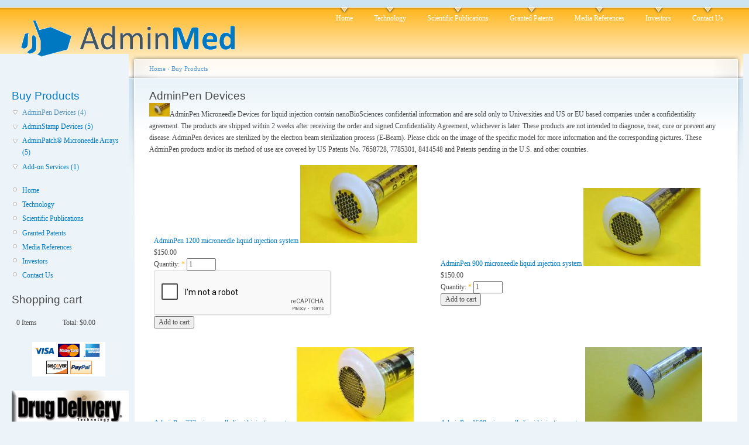

--- FILE ---
content_type: text/html; charset=utf-8
request_url: http://www.adminmed.com/adminpen
body_size: 4600
content:
<!DOCTYPE html PUBLIC "-//W3C//DTD XHTML 1.0 Strict//EN"
  "http://www.w3.org/TR/xhtml1/DTD/xhtml1-strict.dtd">
<html xmlns="http://www.w3.org/1999/xhtml" xml:lang="en" lang="en" dir="ltr">
  <head>
<meta http-equiv="Content-Type" content="text/html; charset=utf-8" />
    <meta http-equiv="Content-Type" content="text/html; charset=utf-8" />
<script type="text/javascript" src="https://www.google.com/recaptcha/api.js?hl=en" async="async" defer="defer"></script>
<link rel="shortcut icon" href="/files/garland_favicon.gif" type="image/x-icon" />
<style type='text/css'>#cart-block-contents { display: none; }</style>
    <title>AdminPen Devices | AdminMed</title>
    <link type="text/css" rel="stylesheet" media="all" href="/modules/cck/theme/content-module.css?H" />
<link type="text/css" rel="stylesheet" media="all" href="/modules/filefield/filefield.css?H" />
<link type="text/css" rel="stylesheet" media="all" href="/modules/node/node.css?H" />
<link type="text/css" rel="stylesheet" media="all" href="/modules/system/defaults.css?H" />
<link type="text/css" rel="stylesheet" media="all" href="/modules/system/system.css?H" />
<link type="text/css" rel="stylesheet" media="all" href="/modules/system/system-menus.css?H" />
<link type="text/css" rel="stylesheet" media="all" href="/modules/thickbox/thickbox.css?H" />
<link type="text/css" rel="stylesheet" media="all" href="/modules/thickbox/thickbox_ie.css?H" />
<link type="text/css" rel="stylesheet" media="all" href="/modules/ubercart/shipping/uc_quote/uc_quote.css?H" />
<link type="text/css" rel="stylesheet" media="all" href="/modules/ubercart/shipping/uc_ups/uc_ups.css?H" />
<link type="text/css" rel="stylesheet" media="all" href="/modules/ubercart/uc_file/uc_file.css?H" />
<link type="text/css" rel="stylesheet" media="all" href="/modules/ubercart/uc_order/uc_order.css?H" />
<link type="text/css" rel="stylesheet" media="all" href="/modules/ubercart/uc_product/uc_product.css?H" />
<link type="text/css" rel="stylesheet" media="all" href="/modules/ubercart/uc_store/uc_store.css?H" />
<link type="text/css" rel="stylesheet" media="all" href="/modules/user/user.css?H" />
<link type="text/css" rel="stylesheet" media="all" href="/modules/cck/modules/fieldgroup/fieldgroup.css?H" />
<link type="text/css" rel="stylesheet" media="all" href="/modules/ubercart/uc_catalog/uc_catalog.css?H" />
<link type="text/css" rel="stylesheet" media="all" href="/modules/ubercart/uc_cart/uc_cart_block.css?H" />
<link type="text/css" rel="stylesheet" media="all" href="/files/color/garland-7685afbb/style.css?H" />
<link type="text/css" rel="stylesheet" media="print" href="/themes/garland/print.css?H" />
    <script type="text/javascript" src="/modules/jquery_update/replace/jquery.min.js?H"></script>
<script type="text/javascript" src="/misc/drupal.js?H"></script>
<script type="text/javascript" src="/modules/poormanscron/poormanscron.js?H"></script>
<script type="text/javascript" src="/modules/thickbox/thickbox.js?H"></script>
<script type="text/javascript" src="/modules/ubercart/uc_file/uc_file.js?H"></script>
<script type="text/javascript" src="/modules/captcha/captcha.js?H"></script>
<script type="text/javascript" src="/modules/google_analytics/googleanalytics.js?H"></script>
<script type="text/javascript" src="/modules/ubercart/uc_cart/uc_cart_block.js?H"></script>
<script type="text/javascript">
<!--//--><![CDATA[//><!--
jQuery.extend(Drupal.settings, { "basePath": "/", "cron": { "basePath": "/poormanscron", "runNext": 1768853571 }, "thickbox": { "close": "Close", "next": "Next \x3e", "prev": "\x3c Prev", "esc_key": "or Esc Key", "next_close": "Next / Close on last", "image_count": "Image !current of !total" }, "googleanalytics": { "trackOutbound": 1, "trackMailto": 1, "trackDownload": 1, "trackDownloadExtensions": "7z|aac|arc|arj|asf|asx|avi|bin|csv|doc(x|m)?|dot(x|m)?|exe|flv|gif|gz|gzip|hqx|jar|jpe?g|js|mp(2|3|4|e?g)|mov(ie)?|msi|msp|pdf|phps|png|ppt(x|m)?|pot(x|m)?|pps(x|m)?|ppam|sld(x|m)?|thmx|qtm?|ra(m|r)?|sea|sit|tar|tgz|torrent|txt|wav|wma|wmv|wpd|xls(x|m|b)?|xlt(x|m)|xlam|xml|z|zip" }, "ucCollapsedBlock": 1 });
//--><!]]>
</script>
<script type="text/javascript">
<!--//--><![CDATA[//><!--
window.google_analytics_uacct = "UA-10385644-1";
//--><!]]>
</script>
<script type="text/javascript">
<!--//--><![CDATA[//><!--
(function(i,s,o,g,r,a,m){i["GoogleAnalyticsObject"]=r;i[r]=i[r]||function(){(i[r].q=i[r].q||[]).push(arguments)},i[r].l=1*new Date();a=s.createElement(o),m=s.getElementsByTagName(o)[0];a.async=1;a.src=g;m.parentNode.insertBefore(a,m)})(window,document,"script","//www.google-analytics.com/analytics.js","ga");ga("create", "UA-10385644-1", { "cookieDomain": "auto" });ga("send", "pageview");
//--><!]]>
</script>
    <!--[if lt IE 7]>
      <link type="text/css" rel="stylesheet" media="all" href="/themes/garland/fix-ie.css" />    <![endif]-->
  </head>
  <body class="sidebar-left">

<!-- Layout -->
  <div id="header-region" class="clear-block"></div>

    <div id="wrapper">
    <div id="container" class="clear-block">

      <div id="header">
        <div id="logo-floater">
        <h1><a href="/" title=""><img src="/files/garland_logo.gif" alt="" id="logo" /></a></h1>        </div>

                  <ul class="links primary-links"><li class="menu-125 first"><a href="https://www.adminmed.com/">Home</a></li>
<li class="menu-129"><a href="/technology">Technology</a></li>
<li class="menu-133"><a href="/publications">Scientific Publications</a></li>
<li class="menu-134"><a href="/patents">Granted Patents</a></li>
<li class="menu-128"><a href="/media">Media References</a></li>
<li class="menu-1536"><a href="http://adminmed.com/node/73" title="">Investors</a></li>
<li class="menu-126 last"><a href="https://www.adminmed.com/contact/">Contact Us</a></li>
</ul>                                  
      </div> <!-- /header -->

              <div id="sidebar-left" class="sidebar">
                    <div id="block-uc_catalog-0" class="clear-block block block-uc_catalog">

  <h2><a href="/catalog">Buy Products</a></h2>

  <div class="content"><ul class="catalog menu"><li class="expanded"><span class="trail"><a href="/adminpen" class="active">AdminPen Devices (4)</a></span>
</li><li class="expanded"><span class="trail"><a href="/adminstamp">AdminStamp Devices (5)</a></span>
</li><li class="expanded"><span class="trail"><a href="/microneedlearrays">AdminPatch® Microneedle Arrays (5)</a></span>
</li><li class="expanded"><span class="trail"><a href="/services">Add-on Services (1)</a></span>
</li></ul></div>
</div>
<div id="block-menu-primary-links" class="clear-block block block-menu">


  <div class="content"><ul class="menu"><li class="leaf first"><a href="https://www.adminmed.com/">Home</a></li>
<li class="leaf"><a href="/technology">Technology</a></li>
<li class="leaf"><a href="/publications">Scientific Publications</a></li>
<li class="leaf"><a href="/patents">Granted Patents</a></li>
<li class="leaf"><a href="/media">Media References</a></li>
<li class="leaf"><a href="http://adminmed.com/node/73" title="">Investors</a></li>
<li class="leaf last"><a href="https://www.adminmed.com/contact/">Contact Us</a></li>
</ul></div>
</div>
<div id="block-uc_cart-0" class="clear-block block block-uc_cart">

  <h2><a href="/cart"><span class="cart-block-icon-empty" title="View your shopping cart."></span></a><span class="cart-block-title-bar" title="Show/hide shopping cart contents.">Shopping cart<span class="cart-block-arrow"></span></span></h2>

  <div class="content"><div id="cart-block-contents"><p class="uc-cart-empty">There are no products in your shopping cart.</p></div><table class="cart-block-summary"><tbody><tr><td class="cart-block-summary-items"><span class="num-items">0</span> Items</td><td class="cart-block-summary-total"><label>Total:</label> <span class="uc-price">$0.00</span></td></tr></tbody></table></div>
</div>
<div id="block-block-1" class="clear-block block block-block">


  <div class="content"><p><center></center></p>
<script language="JavaScript" TYPE="text/javascript" src="https://smarticon.geotrust.com/si.js">check</script><p></p>
</div>
</div>
<div id="block-block-2" class="clear-block block block-block">


  <div class="content"><p><center><img border="0" src="/files/web/payments-small.png" /></center></p>
</div>
</div>
<div id="block-block-5" class="clear-block block block-block">


  <div class="content"><p><center><a href="/files/web/publications/2010-DDT-AdminPen-Yuzhakov.pdf"><img border="0" src="/files/web/DDTMay202010.jpg" /></a></center></p>
</div>
</div>
        </div>
      
      <div id="center"><div id="squeeze"><div class="right-corner"><div class="left-corner">
          <div class="breadcrumb"><a href="/">Home</a> › <a href="/catalog">Buy Products</a></div>                              <h2>AdminPen Devices</h2>                                                  <div class="clear-block">
            <img src="http://www.adminmed.com/files/imagecache/uc_thumbnail/AdminPen-0600-7_0.jpg" alt="AdminPen Devices" title="AdminPen Devices" width="35" height="23" class="category"/>AdminPen Microneedle Devices for liquid injection contain nanoBioSciences confidential information and are sold only to Universities and US or EU based companies under a confidentiality agreement. 

The products are shipped within 2 weeks after receiving the order and signed Confidentiality Agreement, whichever is later.

These products are not intended to diagnose, treat, cure or prevent any disease.  AdminPen devices are sterilized by the electron beam sterilization process (E-Beam).

Please click on the image of the specific model for more information and the corresponding pictures.

These AdminPen products and/or its method of use are covered by US Patents No. 7658728, 7785301, 8414548 and Patents pending in the U.S. and other countries.<div class="category-grid-products"><table><tr><td><span class="catalog-grid-title"><a href="/adminpen1200">AdminPen 1200 microneedle liquid injection system </a></span><span class="catalog-grid-image"><a href="/adminpen1200"><img src="http://www.adminmed.com/files/imagecache/product_list/AdminPen1200-01.JPG" alt="AdminPen 1200 microneedle liquid injection system " title="AdminPen 1200 microneedle liquid injection system " width="200" height="133" class="imagecache imagecache-product_list"/></a></span><span class="catalog-grid-sell-price"><span class="uc-price">$150.00</span></span><div class="add-to-cart"><form action="/adminpen"  accept-charset="UTF-8" method="post" id="uc-product-add-to-cart-form-46">
<div><div class="form-item" id="edit-qty-wrapper">
 <label for="edit-qty">Quantity: <span class="form-required" title="This field is required.">*</span></label>
 <input type="text" maxlength="6" name="qty" id="edit-qty" size="5" value="1" class="form-text required" />
</div>
<div class="captcha"><input type="hidden" name="captcha_sid" id="edit-captcha-sid" value="315885"  />
<input type="hidden" name="captcha_token" id="edit-captcha-token" value="4aca392e3d2825da70ba1406844b6ed0"  />
<input type="hidden" name="captcha_response" id="edit-captcha-response" value="Google no captcha"  />
<div class="form-item">
 <div class="g-recaptcha" data-sitekey="6Lc8O_sSAAAAAE6kCgJrxbBTSEhT2dAPRYLFSHZW" data-theme="light" data-type="image"></div>
</div>
</div><input type="submit" name="op" id="edit-submit-46" value="Add to cart"  class="form-submit node-add-to-cart" />
<input type="hidden" name="form_build_id" id="form-_KCY3huuGnVtn8rfuaXeurC3JKOZO2vkW3zTX1BwgMc" value="form-_KCY3huuGnVtn8rfuaXeurC3JKOZO2vkW3zTX1BwgMc"  />
<input type="hidden" name="form_id" id="edit-uc-product-add-to-cart-form-46" value="uc_product_add_to_cart_form_46"  />

</div></form>
</div></td><td><span class="catalog-grid-title"><a href="/adminpen900">AdminPen 900 microneedle liquid injection system </a></span><span class="catalog-grid-image"><a href="/adminpen900"><img src="http://www.adminmed.com/files/imagecache/product_list/AdminPen0600-01.JPG" alt="AdminPen 900 microneedle liquid injection system " title="AdminPen 900 microneedle liquid injection system " width="200" height="133" class="imagecache imagecache-product_list"/></a></span><span class="catalog-grid-sell-price"><span class="uc-price">$150.00</span></span><div class="add-to-cart"><form action="/adminpen"  accept-charset="UTF-8" method="post" id="uc-product-add-to-cart-form-29">
<div><div class="form-item" id="edit-qty-1-wrapper">
 <label for="edit-qty-1">Quantity: <span class="form-required" title="This field is required.">*</span></label>
 <input type="text" maxlength="6" name="qty" id="edit-qty-1" size="5" value="1" class="form-text required" />
</div>
<input type="submit" name="op" id="edit-submit-29" value="Add to cart"  class="form-submit node-add-to-cart" />
<input type="hidden" name="form_build_id" id="form--wQywQ5BmRzhV7y2CGm9KR8x3miM4NxrD040NYkkskM" value="form--wQywQ5BmRzhV7y2CGm9KR8x3miM4NxrD040NYkkskM"  />
<input type="hidden" name="form_id" id="edit-uc-product-add-to-cart-form-29" value="uc_product_add_to_cart_form_29"  />

</div></form>
</div></td></tr><tr><td><span class="catalog-grid-title"><a href="/adminpen777">AdminPen 777 microneedle liquid injection system </a></span><span class="catalog-grid-image"><a href="/adminpen777"><img src="http://www.adminmed.com/files/imagecache/product_list/AdminPen777-01.jpg" alt="AdminPen 777 microneedle liquid injection system " title="AdminPen 777 microneedle liquid injection system " width="200" height="133" class="imagecache imagecache-product_list"/></a></span><span class="catalog-grid-sell-price"><span class="uc-price">$150.00</span></span><div class="add-to-cart"><form action="/adminpen"  accept-charset="UTF-8" method="post" id="uc-product-add-to-cart-form-76">
<div><div class="form-item" id="edit-qty-2-wrapper">
 <label for="edit-qty-2">Quantity: <span class="form-required" title="This field is required.">*</span></label>
 <input type="text" maxlength="6" name="qty" id="edit-qty-2" size="5" value="1" class="form-text required" />
</div>
<input type="submit" name="op" id="edit-submit-76" value="Add to cart"  class="form-submit node-add-to-cart" />
<input type="hidden" name="form_build_id" id="form-QZL8aNa0wMBz0EA5xipduAy7m7U_CS1wKEzRgRBltwU" value="form-QZL8aNa0wMBz0EA5xipduAy7m7U_CS1wKEzRgRBltwU"  />
<input type="hidden" name="form_id" id="edit-uc-product-add-to-cart-form-76" value="uc_product_add_to_cart_form_76"  />

</div></form>
</div></td><td><span class="catalog-grid-title"><a href="/adminpen1500">AdminPen 1500 microneedle liquid injection system</a></span><span class="catalog-grid-image"><a href="/adminpen1500"><img src="http://www.adminmed.com/files/imagecache/product_list/AdminPen1500-01.jpg" alt="AdminPen 1500 microneedle liquid injection system" title="AdminPen 1500 microneedle liquid injection system" width="200" height="133" class="imagecache imagecache-product_list"/></a></span><span class="catalog-grid-sell-price"><span class="uc-price">$150.00</span></span><div class="add-to-cart"><form action="/adminpen"  accept-charset="UTF-8" method="post" id="uc-product-add-to-cart-form-45">
<div><div class="form-item" id="edit-qty-3-wrapper">
 <label for="edit-qty-3">Quantity: <span class="form-required" title="This field is required.">*</span></label>
 <input type="text" maxlength="6" name="qty" id="edit-qty-3" size="5" value="1" class="form-text required" />
</div>
<input type="submit" name="op" id="edit-submit-45" value="Add to cart"  class="form-submit node-add-to-cart" />
<input type="hidden" name="form_build_id" id="form-f1AnM2D6dnAwn6v-ERD4zHugnfA87_jmHtJqDu0eViI" value="form-f1AnM2D6dnAwn6v-ERD4zHugnfA87_jmHtJqDu0eViI"  />
<input type="hidden" name="form_id" id="edit-uc-product-add-to-cart-form-45" value="uc_product_add_to_cart_form_45"  />

</div></form>
</div></td></tr></table></div>          </div>
                    <div id="footer"><div class="">

<a href="/">Home</a>
|
<a href="/about/">About Us</a>
|
<a href="/privacy/">Privacy Policy</a>
|
<a href="/terms_use/">Terms of Use</a>
|
<a href="/contact/">Contact</a>
|
<a href="/user/login">Login</a>
<br>
<a href="http://www.adminmed.com/">©2026 AdminMed nanoBioSciences LLC</a>

</div></div>
      </div></div></div></div> <!-- /.left-corner, /.right-corner, /#squeeze, /#center -->

      
    </div> <!-- /container -->
  </div>
<!-- /layout -->

    </body>
</html>


--- FILE ---
content_type: text/html; charset=utf-8
request_url: https://www.google.com/recaptcha/api2/anchor?ar=1&k=6Lc8O_sSAAAAAE6kCgJrxbBTSEhT2dAPRYLFSHZW&co=aHR0cDovL3d3dy5hZG1pbm1lZC5jb206ODA.&hl=en&type=image&v=PoyoqOPhxBO7pBk68S4YbpHZ&theme=light&size=normal&anchor-ms=20000&execute-ms=30000&cb=fp11doz4zcqw
body_size: 49477
content:
<!DOCTYPE HTML><html dir="ltr" lang="en"><head><meta http-equiv="Content-Type" content="text/html; charset=UTF-8">
<meta http-equiv="X-UA-Compatible" content="IE=edge">
<title>reCAPTCHA</title>
<style type="text/css">
/* cyrillic-ext */
@font-face {
  font-family: 'Roboto';
  font-style: normal;
  font-weight: 400;
  font-stretch: 100%;
  src: url(//fonts.gstatic.com/s/roboto/v48/KFO7CnqEu92Fr1ME7kSn66aGLdTylUAMa3GUBHMdazTgWw.woff2) format('woff2');
  unicode-range: U+0460-052F, U+1C80-1C8A, U+20B4, U+2DE0-2DFF, U+A640-A69F, U+FE2E-FE2F;
}
/* cyrillic */
@font-face {
  font-family: 'Roboto';
  font-style: normal;
  font-weight: 400;
  font-stretch: 100%;
  src: url(//fonts.gstatic.com/s/roboto/v48/KFO7CnqEu92Fr1ME7kSn66aGLdTylUAMa3iUBHMdazTgWw.woff2) format('woff2');
  unicode-range: U+0301, U+0400-045F, U+0490-0491, U+04B0-04B1, U+2116;
}
/* greek-ext */
@font-face {
  font-family: 'Roboto';
  font-style: normal;
  font-weight: 400;
  font-stretch: 100%;
  src: url(//fonts.gstatic.com/s/roboto/v48/KFO7CnqEu92Fr1ME7kSn66aGLdTylUAMa3CUBHMdazTgWw.woff2) format('woff2');
  unicode-range: U+1F00-1FFF;
}
/* greek */
@font-face {
  font-family: 'Roboto';
  font-style: normal;
  font-weight: 400;
  font-stretch: 100%;
  src: url(//fonts.gstatic.com/s/roboto/v48/KFO7CnqEu92Fr1ME7kSn66aGLdTylUAMa3-UBHMdazTgWw.woff2) format('woff2');
  unicode-range: U+0370-0377, U+037A-037F, U+0384-038A, U+038C, U+038E-03A1, U+03A3-03FF;
}
/* math */
@font-face {
  font-family: 'Roboto';
  font-style: normal;
  font-weight: 400;
  font-stretch: 100%;
  src: url(//fonts.gstatic.com/s/roboto/v48/KFO7CnqEu92Fr1ME7kSn66aGLdTylUAMawCUBHMdazTgWw.woff2) format('woff2');
  unicode-range: U+0302-0303, U+0305, U+0307-0308, U+0310, U+0312, U+0315, U+031A, U+0326-0327, U+032C, U+032F-0330, U+0332-0333, U+0338, U+033A, U+0346, U+034D, U+0391-03A1, U+03A3-03A9, U+03B1-03C9, U+03D1, U+03D5-03D6, U+03F0-03F1, U+03F4-03F5, U+2016-2017, U+2034-2038, U+203C, U+2040, U+2043, U+2047, U+2050, U+2057, U+205F, U+2070-2071, U+2074-208E, U+2090-209C, U+20D0-20DC, U+20E1, U+20E5-20EF, U+2100-2112, U+2114-2115, U+2117-2121, U+2123-214F, U+2190, U+2192, U+2194-21AE, U+21B0-21E5, U+21F1-21F2, U+21F4-2211, U+2213-2214, U+2216-22FF, U+2308-230B, U+2310, U+2319, U+231C-2321, U+2336-237A, U+237C, U+2395, U+239B-23B7, U+23D0, U+23DC-23E1, U+2474-2475, U+25AF, U+25B3, U+25B7, U+25BD, U+25C1, U+25CA, U+25CC, U+25FB, U+266D-266F, U+27C0-27FF, U+2900-2AFF, U+2B0E-2B11, U+2B30-2B4C, U+2BFE, U+3030, U+FF5B, U+FF5D, U+1D400-1D7FF, U+1EE00-1EEFF;
}
/* symbols */
@font-face {
  font-family: 'Roboto';
  font-style: normal;
  font-weight: 400;
  font-stretch: 100%;
  src: url(//fonts.gstatic.com/s/roboto/v48/KFO7CnqEu92Fr1ME7kSn66aGLdTylUAMaxKUBHMdazTgWw.woff2) format('woff2');
  unicode-range: U+0001-000C, U+000E-001F, U+007F-009F, U+20DD-20E0, U+20E2-20E4, U+2150-218F, U+2190, U+2192, U+2194-2199, U+21AF, U+21E6-21F0, U+21F3, U+2218-2219, U+2299, U+22C4-22C6, U+2300-243F, U+2440-244A, U+2460-24FF, U+25A0-27BF, U+2800-28FF, U+2921-2922, U+2981, U+29BF, U+29EB, U+2B00-2BFF, U+4DC0-4DFF, U+FFF9-FFFB, U+10140-1018E, U+10190-1019C, U+101A0, U+101D0-101FD, U+102E0-102FB, U+10E60-10E7E, U+1D2C0-1D2D3, U+1D2E0-1D37F, U+1F000-1F0FF, U+1F100-1F1AD, U+1F1E6-1F1FF, U+1F30D-1F30F, U+1F315, U+1F31C, U+1F31E, U+1F320-1F32C, U+1F336, U+1F378, U+1F37D, U+1F382, U+1F393-1F39F, U+1F3A7-1F3A8, U+1F3AC-1F3AF, U+1F3C2, U+1F3C4-1F3C6, U+1F3CA-1F3CE, U+1F3D4-1F3E0, U+1F3ED, U+1F3F1-1F3F3, U+1F3F5-1F3F7, U+1F408, U+1F415, U+1F41F, U+1F426, U+1F43F, U+1F441-1F442, U+1F444, U+1F446-1F449, U+1F44C-1F44E, U+1F453, U+1F46A, U+1F47D, U+1F4A3, U+1F4B0, U+1F4B3, U+1F4B9, U+1F4BB, U+1F4BF, U+1F4C8-1F4CB, U+1F4D6, U+1F4DA, U+1F4DF, U+1F4E3-1F4E6, U+1F4EA-1F4ED, U+1F4F7, U+1F4F9-1F4FB, U+1F4FD-1F4FE, U+1F503, U+1F507-1F50B, U+1F50D, U+1F512-1F513, U+1F53E-1F54A, U+1F54F-1F5FA, U+1F610, U+1F650-1F67F, U+1F687, U+1F68D, U+1F691, U+1F694, U+1F698, U+1F6AD, U+1F6B2, U+1F6B9-1F6BA, U+1F6BC, U+1F6C6-1F6CF, U+1F6D3-1F6D7, U+1F6E0-1F6EA, U+1F6F0-1F6F3, U+1F6F7-1F6FC, U+1F700-1F7FF, U+1F800-1F80B, U+1F810-1F847, U+1F850-1F859, U+1F860-1F887, U+1F890-1F8AD, U+1F8B0-1F8BB, U+1F8C0-1F8C1, U+1F900-1F90B, U+1F93B, U+1F946, U+1F984, U+1F996, U+1F9E9, U+1FA00-1FA6F, U+1FA70-1FA7C, U+1FA80-1FA89, U+1FA8F-1FAC6, U+1FACE-1FADC, U+1FADF-1FAE9, U+1FAF0-1FAF8, U+1FB00-1FBFF;
}
/* vietnamese */
@font-face {
  font-family: 'Roboto';
  font-style: normal;
  font-weight: 400;
  font-stretch: 100%;
  src: url(//fonts.gstatic.com/s/roboto/v48/KFO7CnqEu92Fr1ME7kSn66aGLdTylUAMa3OUBHMdazTgWw.woff2) format('woff2');
  unicode-range: U+0102-0103, U+0110-0111, U+0128-0129, U+0168-0169, U+01A0-01A1, U+01AF-01B0, U+0300-0301, U+0303-0304, U+0308-0309, U+0323, U+0329, U+1EA0-1EF9, U+20AB;
}
/* latin-ext */
@font-face {
  font-family: 'Roboto';
  font-style: normal;
  font-weight: 400;
  font-stretch: 100%;
  src: url(//fonts.gstatic.com/s/roboto/v48/KFO7CnqEu92Fr1ME7kSn66aGLdTylUAMa3KUBHMdazTgWw.woff2) format('woff2');
  unicode-range: U+0100-02BA, U+02BD-02C5, U+02C7-02CC, U+02CE-02D7, U+02DD-02FF, U+0304, U+0308, U+0329, U+1D00-1DBF, U+1E00-1E9F, U+1EF2-1EFF, U+2020, U+20A0-20AB, U+20AD-20C0, U+2113, U+2C60-2C7F, U+A720-A7FF;
}
/* latin */
@font-face {
  font-family: 'Roboto';
  font-style: normal;
  font-weight: 400;
  font-stretch: 100%;
  src: url(//fonts.gstatic.com/s/roboto/v48/KFO7CnqEu92Fr1ME7kSn66aGLdTylUAMa3yUBHMdazQ.woff2) format('woff2');
  unicode-range: U+0000-00FF, U+0131, U+0152-0153, U+02BB-02BC, U+02C6, U+02DA, U+02DC, U+0304, U+0308, U+0329, U+2000-206F, U+20AC, U+2122, U+2191, U+2193, U+2212, U+2215, U+FEFF, U+FFFD;
}
/* cyrillic-ext */
@font-face {
  font-family: 'Roboto';
  font-style: normal;
  font-weight: 500;
  font-stretch: 100%;
  src: url(//fonts.gstatic.com/s/roboto/v48/KFO7CnqEu92Fr1ME7kSn66aGLdTylUAMa3GUBHMdazTgWw.woff2) format('woff2');
  unicode-range: U+0460-052F, U+1C80-1C8A, U+20B4, U+2DE0-2DFF, U+A640-A69F, U+FE2E-FE2F;
}
/* cyrillic */
@font-face {
  font-family: 'Roboto';
  font-style: normal;
  font-weight: 500;
  font-stretch: 100%;
  src: url(//fonts.gstatic.com/s/roboto/v48/KFO7CnqEu92Fr1ME7kSn66aGLdTylUAMa3iUBHMdazTgWw.woff2) format('woff2');
  unicode-range: U+0301, U+0400-045F, U+0490-0491, U+04B0-04B1, U+2116;
}
/* greek-ext */
@font-face {
  font-family: 'Roboto';
  font-style: normal;
  font-weight: 500;
  font-stretch: 100%;
  src: url(//fonts.gstatic.com/s/roboto/v48/KFO7CnqEu92Fr1ME7kSn66aGLdTylUAMa3CUBHMdazTgWw.woff2) format('woff2');
  unicode-range: U+1F00-1FFF;
}
/* greek */
@font-face {
  font-family: 'Roboto';
  font-style: normal;
  font-weight: 500;
  font-stretch: 100%;
  src: url(//fonts.gstatic.com/s/roboto/v48/KFO7CnqEu92Fr1ME7kSn66aGLdTylUAMa3-UBHMdazTgWw.woff2) format('woff2');
  unicode-range: U+0370-0377, U+037A-037F, U+0384-038A, U+038C, U+038E-03A1, U+03A3-03FF;
}
/* math */
@font-face {
  font-family: 'Roboto';
  font-style: normal;
  font-weight: 500;
  font-stretch: 100%;
  src: url(//fonts.gstatic.com/s/roboto/v48/KFO7CnqEu92Fr1ME7kSn66aGLdTylUAMawCUBHMdazTgWw.woff2) format('woff2');
  unicode-range: U+0302-0303, U+0305, U+0307-0308, U+0310, U+0312, U+0315, U+031A, U+0326-0327, U+032C, U+032F-0330, U+0332-0333, U+0338, U+033A, U+0346, U+034D, U+0391-03A1, U+03A3-03A9, U+03B1-03C9, U+03D1, U+03D5-03D6, U+03F0-03F1, U+03F4-03F5, U+2016-2017, U+2034-2038, U+203C, U+2040, U+2043, U+2047, U+2050, U+2057, U+205F, U+2070-2071, U+2074-208E, U+2090-209C, U+20D0-20DC, U+20E1, U+20E5-20EF, U+2100-2112, U+2114-2115, U+2117-2121, U+2123-214F, U+2190, U+2192, U+2194-21AE, U+21B0-21E5, U+21F1-21F2, U+21F4-2211, U+2213-2214, U+2216-22FF, U+2308-230B, U+2310, U+2319, U+231C-2321, U+2336-237A, U+237C, U+2395, U+239B-23B7, U+23D0, U+23DC-23E1, U+2474-2475, U+25AF, U+25B3, U+25B7, U+25BD, U+25C1, U+25CA, U+25CC, U+25FB, U+266D-266F, U+27C0-27FF, U+2900-2AFF, U+2B0E-2B11, U+2B30-2B4C, U+2BFE, U+3030, U+FF5B, U+FF5D, U+1D400-1D7FF, U+1EE00-1EEFF;
}
/* symbols */
@font-face {
  font-family: 'Roboto';
  font-style: normal;
  font-weight: 500;
  font-stretch: 100%;
  src: url(//fonts.gstatic.com/s/roboto/v48/KFO7CnqEu92Fr1ME7kSn66aGLdTylUAMaxKUBHMdazTgWw.woff2) format('woff2');
  unicode-range: U+0001-000C, U+000E-001F, U+007F-009F, U+20DD-20E0, U+20E2-20E4, U+2150-218F, U+2190, U+2192, U+2194-2199, U+21AF, U+21E6-21F0, U+21F3, U+2218-2219, U+2299, U+22C4-22C6, U+2300-243F, U+2440-244A, U+2460-24FF, U+25A0-27BF, U+2800-28FF, U+2921-2922, U+2981, U+29BF, U+29EB, U+2B00-2BFF, U+4DC0-4DFF, U+FFF9-FFFB, U+10140-1018E, U+10190-1019C, U+101A0, U+101D0-101FD, U+102E0-102FB, U+10E60-10E7E, U+1D2C0-1D2D3, U+1D2E0-1D37F, U+1F000-1F0FF, U+1F100-1F1AD, U+1F1E6-1F1FF, U+1F30D-1F30F, U+1F315, U+1F31C, U+1F31E, U+1F320-1F32C, U+1F336, U+1F378, U+1F37D, U+1F382, U+1F393-1F39F, U+1F3A7-1F3A8, U+1F3AC-1F3AF, U+1F3C2, U+1F3C4-1F3C6, U+1F3CA-1F3CE, U+1F3D4-1F3E0, U+1F3ED, U+1F3F1-1F3F3, U+1F3F5-1F3F7, U+1F408, U+1F415, U+1F41F, U+1F426, U+1F43F, U+1F441-1F442, U+1F444, U+1F446-1F449, U+1F44C-1F44E, U+1F453, U+1F46A, U+1F47D, U+1F4A3, U+1F4B0, U+1F4B3, U+1F4B9, U+1F4BB, U+1F4BF, U+1F4C8-1F4CB, U+1F4D6, U+1F4DA, U+1F4DF, U+1F4E3-1F4E6, U+1F4EA-1F4ED, U+1F4F7, U+1F4F9-1F4FB, U+1F4FD-1F4FE, U+1F503, U+1F507-1F50B, U+1F50D, U+1F512-1F513, U+1F53E-1F54A, U+1F54F-1F5FA, U+1F610, U+1F650-1F67F, U+1F687, U+1F68D, U+1F691, U+1F694, U+1F698, U+1F6AD, U+1F6B2, U+1F6B9-1F6BA, U+1F6BC, U+1F6C6-1F6CF, U+1F6D3-1F6D7, U+1F6E0-1F6EA, U+1F6F0-1F6F3, U+1F6F7-1F6FC, U+1F700-1F7FF, U+1F800-1F80B, U+1F810-1F847, U+1F850-1F859, U+1F860-1F887, U+1F890-1F8AD, U+1F8B0-1F8BB, U+1F8C0-1F8C1, U+1F900-1F90B, U+1F93B, U+1F946, U+1F984, U+1F996, U+1F9E9, U+1FA00-1FA6F, U+1FA70-1FA7C, U+1FA80-1FA89, U+1FA8F-1FAC6, U+1FACE-1FADC, U+1FADF-1FAE9, U+1FAF0-1FAF8, U+1FB00-1FBFF;
}
/* vietnamese */
@font-face {
  font-family: 'Roboto';
  font-style: normal;
  font-weight: 500;
  font-stretch: 100%;
  src: url(//fonts.gstatic.com/s/roboto/v48/KFO7CnqEu92Fr1ME7kSn66aGLdTylUAMa3OUBHMdazTgWw.woff2) format('woff2');
  unicode-range: U+0102-0103, U+0110-0111, U+0128-0129, U+0168-0169, U+01A0-01A1, U+01AF-01B0, U+0300-0301, U+0303-0304, U+0308-0309, U+0323, U+0329, U+1EA0-1EF9, U+20AB;
}
/* latin-ext */
@font-face {
  font-family: 'Roboto';
  font-style: normal;
  font-weight: 500;
  font-stretch: 100%;
  src: url(//fonts.gstatic.com/s/roboto/v48/KFO7CnqEu92Fr1ME7kSn66aGLdTylUAMa3KUBHMdazTgWw.woff2) format('woff2');
  unicode-range: U+0100-02BA, U+02BD-02C5, U+02C7-02CC, U+02CE-02D7, U+02DD-02FF, U+0304, U+0308, U+0329, U+1D00-1DBF, U+1E00-1E9F, U+1EF2-1EFF, U+2020, U+20A0-20AB, U+20AD-20C0, U+2113, U+2C60-2C7F, U+A720-A7FF;
}
/* latin */
@font-face {
  font-family: 'Roboto';
  font-style: normal;
  font-weight: 500;
  font-stretch: 100%;
  src: url(//fonts.gstatic.com/s/roboto/v48/KFO7CnqEu92Fr1ME7kSn66aGLdTylUAMa3yUBHMdazQ.woff2) format('woff2');
  unicode-range: U+0000-00FF, U+0131, U+0152-0153, U+02BB-02BC, U+02C6, U+02DA, U+02DC, U+0304, U+0308, U+0329, U+2000-206F, U+20AC, U+2122, U+2191, U+2193, U+2212, U+2215, U+FEFF, U+FFFD;
}
/* cyrillic-ext */
@font-face {
  font-family: 'Roboto';
  font-style: normal;
  font-weight: 900;
  font-stretch: 100%;
  src: url(//fonts.gstatic.com/s/roboto/v48/KFO7CnqEu92Fr1ME7kSn66aGLdTylUAMa3GUBHMdazTgWw.woff2) format('woff2');
  unicode-range: U+0460-052F, U+1C80-1C8A, U+20B4, U+2DE0-2DFF, U+A640-A69F, U+FE2E-FE2F;
}
/* cyrillic */
@font-face {
  font-family: 'Roboto';
  font-style: normal;
  font-weight: 900;
  font-stretch: 100%;
  src: url(//fonts.gstatic.com/s/roboto/v48/KFO7CnqEu92Fr1ME7kSn66aGLdTylUAMa3iUBHMdazTgWw.woff2) format('woff2');
  unicode-range: U+0301, U+0400-045F, U+0490-0491, U+04B0-04B1, U+2116;
}
/* greek-ext */
@font-face {
  font-family: 'Roboto';
  font-style: normal;
  font-weight: 900;
  font-stretch: 100%;
  src: url(//fonts.gstatic.com/s/roboto/v48/KFO7CnqEu92Fr1ME7kSn66aGLdTylUAMa3CUBHMdazTgWw.woff2) format('woff2');
  unicode-range: U+1F00-1FFF;
}
/* greek */
@font-face {
  font-family: 'Roboto';
  font-style: normal;
  font-weight: 900;
  font-stretch: 100%;
  src: url(//fonts.gstatic.com/s/roboto/v48/KFO7CnqEu92Fr1ME7kSn66aGLdTylUAMa3-UBHMdazTgWw.woff2) format('woff2');
  unicode-range: U+0370-0377, U+037A-037F, U+0384-038A, U+038C, U+038E-03A1, U+03A3-03FF;
}
/* math */
@font-face {
  font-family: 'Roboto';
  font-style: normal;
  font-weight: 900;
  font-stretch: 100%;
  src: url(//fonts.gstatic.com/s/roboto/v48/KFO7CnqEu92Fr1ME7kSn66aGLdTylUAMawCUBHMdazTgWw.woff2) format('woff2');
  unicode-range: U+0302-0303, U+0305, U+0307-0308, U+0310, U+0312, U+0315, U+031A, U+0326-0327, U+032C, U+032F-0330, U+0332-0333, U+0338, U+033A, U+0346, U+034D, U+0391-03A1, U+03A3-03A9, U+03B1-03C9, U+03D1, U+03D5-03D6, U+03F0-03F1, U+03F4-03F5, U+2016-2017, U+2034-2038, U+203C, U+2040, U+2043, U+2047, U+2050, U+2057, U+205F, U+2070-2071, U+2074-208E, U+2090-209C, U+20D0-20DC, U+20E1, U+20E5-20EF, U+2100-2112, U+2114-2115, U+2117-2121, U+2123-214F, U+2190, U+2192, U+2194-21AE, U+21B0-21E5, U+21F1-21F2, U+21F4-2211, U+2213-2214, U+2216-22FF, U+2308-230B, U+2310, U+2319, U+231C-2321, U+2336-237A, U+237C, U+2395, U+239B-23B7, U+23D0, U+23DC-23E1, U+2474-2475, U+25AF, U+25B3, U+25B7, U+25BD, U+25C1, U+25CA, U+25CC, U+25FB, U+266D-266F, U+27C0-27FF, U+2900-2AFF, U+2B0E-2B11, U+2B30-2B4C, U+2BFE, U+3030, U+FF5B, U+FF5D, U+1D400-1D7FF, U+1EE00-1EEFF;
}
/* symbols */
@font-face {
  font-family: 'Roboto';
  font-style: normal;
  font-weight: 900;
  font-stretch: 100%;
  src: url(//fonts.gstatic.com/s/roboto/v48/KFO7CnqEu92Fr1ME7kSn66aGLdTylUAMaxKUBHMdazTgWw.woff2) format('woff2');
  unicode-range: U+0001-000C, U+000E-001F, U+007F-009F, U+20DD-20E0, U+20E2-20E4, U+2150-218F, U+2190, U+2192, U+2194-2199, U+21AF, U+21E6-21F0, U+21F3, U+2218-2219, U+2299, U+22C4-22C6, U+2300-243F, U+2440-244A, U+2460-24FF, U+25A0-27BF, U+2800-28FF, U+2921-2922, U+2981, U+29BF, U+29EB, U+2B00-2BFF, U+4DC0-4DFF, U+FFF9-FFFB, U+10140-1018E, U+10190-1019C, U+101A0, U+101D0-101FD, U+102E0-102FB, U+10E60-10E7E, U+1D2C0-1D2D3, U+1D2E0-1D37F, U+1F000-1F0FF, U+1F100-1F1AD, U+1F1E6-1F1FF, U+1F30D-1F30F, U+1F315, U+1F31C, U+1F31E, U+1F320-1F32C, U+1F336, U+1F378, U+1F37D, U+1F382, U+1F393-1F39F, U+1F3A7-1F3A8, U+1F3AC-1F3AF, U+1F3C2, U+1F3C4-1F3C6, U+1F3CA-1F3CE, U+1F3D4-1F3E0, U+1F3ED, U+1F3F1-1F3F3, U+1F3F5-1F3F7, U+1F408, U+1F415, U+1F41F, U+1F426, U+1F43F, U+1F441-1F442, U+1F444, U+1F446-1F449, U+1F44C-1F44E, U+1F453, U+1F46A, U+1F47D, U+1F4A3, U+1F4B0, U+1F4B3, U+1F4B9, U+1F4BB, U+1F4BF, U+1F4C8-1F4CB, U+1F4D6, U+1F4DA, U+1F4DF, U+1F4E3-1F4E6, U+1F4EA-1F4ED, U+1F4F7, U+1F4F9-1F4FB, U+1F4FD-1F4FE, U+1F503, U+1F507-1F50B, U+1F50D, U+1F512-1F513, U+1F53E-1F54A, U+1F54F-1F5FA, U+1F610, U+1F650-1F67F, U+1F687, U+1F68D, U+1F691, U+1F694, U+1F698, U+1F6AD, U+1F6B2, U+1F6B9-1F6BA, U+1F6BC, U+1F6C6-1F6CF, U+1F6D3-1F6D7, U+1F6E0-1F6EA, U+1F6F0-1F6F3, U+1F6F7-1F6FC, U+1F700-1F7FF, U+1F800-1F80B, U+1F810-1F847, U+1F850-1F859, U+1F860-1F887, U+1F890-1F8AD, U+1F8B0-1F8BB, U+1F8C0-1F8C1, U+1F900-1F90B, U+1F93B, U+1F946, U+1F984, U+1F996, U+1F9E9, U+1FA00-1FA6F, U+1FA70-1FA7C, U+1FA80-1FA89, U+1FA8F-1FAC6, U+1FACE-1FADC, U+1FADF-1FAE9, U+1FAF0-1FAF8, U+1FB00-1FBFF;
}
/* vietnamese */
@font-face {
  font-family: 'Roboto';
  font-style: normal;
  font-weight: 900;
  font-stretch: 100%;
  src: url(//fonts.gstatic.com/s/roboto/v48/KFO7CnqEu92Fr1ME7kSn66aGLdTylUAMa3OUBHMdazTgWw.woff2) format('woff2');
  unicode-range: U+0102-0103, U+0110-0111, U+0128-0129, U+0168-0169, U+01A0-01A1, U+01AF-01B0, U+0300-0301, U+0303-0304, U+0308-0309, U+0323, U+0329, U+1EA0-1EF9, U+20AB;
}
/* latin-ext */
@font-face {
  font-family: 'Roboto';
  font-style: normal;
  font-weight: 900;
  font-stretch: 100%;
  src: url(//fonts.gstatic.com/s/roboto/v48/KFO7CnqEu92Fr1ME7kSn66aGLdTylUAMa3KUBHMdazTgWw.woff2) format('woff2');
  unicode-range: U+0100-02BA, U+02BD-02C5, U+02C7-02CC, U+02CE-02D7, U+02DD-02FF, U+0304, U+0308, U+0329, U+1D00-1DBF, U+1E00-1E9F, U+1EF2-1EFF, U+2020, U+20A0-20AB, U+20AD-20C0, U+2113, U+2C60-2C7F, U+A720-A7FF;
}
/* latin */
@font-face {
  font-family: 'Roboto';
  font-style: normal;
  font-weight: 900;
  font-stretch: 100%;
  src: url(//fonts.gstatic.com/s/roboto/v48/KFO7CnqEu92Fr1ME7kSn66aGLdTylUAMa3yUBHMdazQ.woff2) format('woff2');
  unicode-range: U+0000-00FF, U+0131, U+0152-0153, U+02BB-02BC, U+02C6, U+02DA, U+02DC, U+0304, U+0308, U+0329, U+2000-206F, U+20AC, U+2122, U+2191, U+2193, U+2212, U+2215, U+FEFF, U+FFFD;
}

</style>
<link rel="stylesheet" type="text/css" href="https://www.gstatic.com/recaptcha/releases/PoyoqOPhxBO7pBk68S4YbpHZ/styles__ltr.css">
<script nonce="5JAuxSP_zkr9Bvm9TSRMHg" type="text/javascript">window['__recaptcha_api'] = 'https://www.google.com/recaptcha/api2/';</script>
<script type="text/javascript" src="https://www.gstatic.com/recaptcha/releases/PoyoqOPhxBO7pBk68S4YbpHZ/recaptcha__en.js" nonce="5JAuxSP_zkr9Bvm9TSRMHg">
      
    </script></head>
<body><div id="rc-anchor-alert" class="rc-anchor-alert"></div>
<input type="hidden" id="recaptcha-token" value="[base64]">
<script type="text/javascript" nonce="5JAuxSP_zkr9Bvm9TSRMHg">
      recaptcha.anchor.Main.init("[\x22ainput\x22,[\x22bgdata\x22,\x22\x22,\[base64]/[base64]/UltIKytdPWE6KGE8MjA0OD9SW0grK109YT4+NnwxOTI6KChhJjY0NTEyKT09NTUyOTYmJnErMTxoLmxlbmd0aCYmKGguY2hhckNvZGVBdChxKzEpJjY0NTEyKT09NTYzMjA/[base64]/MjU1OlI/[base64]/[base64]/[base64]/[base64]/[base64]/[base64]/[base64]/[base64]/[base64]/[base64]\x22,\[base64]\\u003d\x22,\x22IGTCvsKzwp0Gwq8MMMKvwpXCiwwUw7DDpMOvFDrCpykXw5dCw6HDvsOFw5Y7wq7CjlAxw68kw4kzVmzChsOpIcOyNMOJNcKbc8K7IH1wUSpCQ0zCjsO8w57CvEdKwrBDwqHDpsORQsK/[base64]/YMO0YMKSBgDDm8OAwrzCrVhbCMKvSFIlwq3DmsK/EMKLZsKKwqVwwrLCuiUewrc3Q3/DvG88w683E0LCmcOhZAFUeFbDlcOgUi7CogHDvRBZZhJewoTDkX3DjVZ5wrPDljwmwo0Mwp8cGsOgw7tNE0LDmsKDw71wCyotPMOIw63DqmszCCXDmi/[base64]/G8KBwqLDucKrw4DCn3HDn8O3wrFUGU7Dn8K8wo3DiDxdw5JXKTjDlDliYMOOw5LDgFZcw7p6FlHDp8KtQ2JgY0kGw43CtMOIW17DrRF9wq0uw7TCqcOdTcKyFMKEw69vw7tQOcK2wp7CrcKqcgzCkl3DjCU2wqbCpBRKGcKcSDxaB3ZQwovCgcKrOWRqWg/CpMKSwo5Nw5rCjMOZYcOZdcKQw5TCgjlXK1fDoBwKwq4Aw7bDjsOmYA5hwrzCuWNxw6jCosOwD8OlUMKFRApTw5rDkzrCs2PConF7Y8Kqw6BseTEbwqBofibCnx0KesK8wpbCrxFXw53CgDfCicO9wqjDiAjDrcK3MMKAw4/CoyPDtsOuwozCnGbClT9QwrQ/wocaHkXCo8Oxw6/[base64]/Cjx7Dl8KZwql8Pm7CgMKwwrzDiBRlbcOcw7vDkMK+YEjDvcO5woYNLFkqw44+w5fDq8OoKMOGw4jCl8KCw6YbwrZWwqMmw5fDr8KRZ8OccVTDiMKkb3EjDm7CpTxHRR/ChsK0V8OPwqAFw7lkw5Fuw77Ck8K/wotIw5LCnsKDw7xow7XDgMOAwqMeN8OINMO8T8O/Ik5AIyLCpMOGAcKfw6HDgcKfw6XCtFFuwoHCmEhLD0DCgUHDrGbCjMOxYjzCo8K5MSs7w5fCnsK2wqk0ccKkwqNyw7JYwpUAIRBaRcKUwpp8wq7CvXnDhMK6DT7ClCrDtcK4wplTfWhBGT/[base64]/DiHMFwrbDh2UAHsKDw409wqZow4Mwwq5XQkdvXMOxF8K7wplRw7l1w47Cu8OgTMKxwqcdLE0xFcKHwqdgVVAwOkMxwp7Dl8KOCsKUY8KaGz7DlX/CosOEGMOXPxhmwqjDrsOKQMKjwqo/b8OAE0TCiMKZw5vCum3CuxB1w6rCjcO0w4t5PGNkMcONBg/CtELCkl8/w47DlcOHw5XCoB7DpQICICVsG8OTwrEfQ8Ojw7N+woxzOMKAwpLDq8Oqw5c7w4TCkAdNDh7Cm8O/w6RxDMKgwr7DuMKMw6nChDIcwol6ancjZFY1w514wrFGw5RUEsOvCMOrwqbDvBt0BcKUwpjCicO5AQJMw5PCoXjDlGfDi0LCkcKxcyBTG8O7bsOVw6pqw5DCpVrCp8OIw7rCtsORw7szUUFsSsOjWQjCuMOjAgYpw5cKwofDk8O1w4fCv8OhwpnCsR9rw4/Cl8KZwqpwwpTDriRSwpfDiMKlw6pSwr0tI8K8NcOzw4LDpGpRRQNZwp7DsMKqwrHCin/Dgk7DgRLCvlPClTbDqnM+wpQmdBnCm8Kqw6zChMKEwptKIh/CuMKyw6rDk15/KsKow4PClwNywpZePH8Owq01IEXDpHMfw6UkFH5FwoPChWo7wp5VM8KaUSLDj1bCs8O5w6XDnsKpZcKTwr4awofCkcK+wptBB8OLwpDCiMKzG8KYRjHDu8OgOivDpGNaN8KgwrnClcOuWMKnU8KwwqjDm1/[base64]/Dm1pieGMfNcK4wqQFb8OOw7XClk3Cq8OYw69rSsK7Cl3CqcO1BngEEwogwoYnwr4YdR/Dk8OWaRDDh8KYdnAewr9VCMO2w5zCgA3CvXXCunbDiMKiwqvCi8OdYsKmTW3Dr35sw79tZcKgw4Zqw70eLcOFBx/Cr8KOY8KEw6bDo8KhWVg9CMKkwqHDm250wqzClnDCgsK2HsOtEivDohjDvATCgMOnNHLDhCUZwqVZCWVEBcOXwrh/IcKDwqLCm0vCuC7Du8KFw7LDq2l0w5TDuydENMOaw63DlTPChAZcw47CiWxzwqLCncOdUsONa8Kbw4/CpnZCXRbDjFNZwoFJcTXCnBBOwqbCicK+PD8ywoRcwpF5wrkcw4IxN8OjRMOgwoVBwokwbEPDmCcAIMOSwqrCqBJrwpszwpHDlcODGMOhP8KqHQYiwqwlwpLCrcOAY8OdDmVsOsOsOTzDrWPDp3zDtMKMX8Ocw6UNNsOLw7XCkVtDwr3CsMO1ecO+wrXCug/Dk1FYwr8Hw6UMwqYhwpkYw740bsKaTMKdw5fDisOLC8KbMR/DrCk5AcOlwq/DlMKiw6dCasKdB8O8wqDCu8KeS24GwqvDjE7Cg8O6ecONw5bDuhTCtWxsPMOGTgAKMsKZw7dZw5IywrTCn8OQEQN/w5PCpifDkMK9bGVFw7rCsh7CisOTwqbDrW3Chhk1H07DgnUsJ8KZwprCpx7DgsOPGHzClB58JFBYXcKOR0XCkMONwpZ0wqQCw7oWIsKOwrzDtcOMwrnDqF7CqEcnZsKUZMOID13ClsOJeQAncsO+RV4MFhrDrsKLwrfCsVDDk8Ktw4ZRw4MEwpQgwpJ/ZEzCgsO5GcK0FsOmKsKPXcKfwpELw6B3KDUjT2w4woLCkFrDjHlVworCrMOvMygHOgPDrsKbBC15MMK4NhbCp8KfERcOwrhZwo7CnMOFEVTChSjDqsKTwqTCn8K4CTzCqW7DhW3CssOSA33DtBk2LgrCrQsTw4jDrcOSXhfDhiMnw5nCl8K/w6zCiMOkR3xUXQYVB8KjwrZNIMOQQGAiwqELw5XDljrDgsKLwqoPb04awph9w7AYw6TDkQbDrMOyw6ovw6pzw5jDkjF7MkTChhbCm2AmIjUTDMO0wqRnE8Onwp7CjsOuD8KjwqDDlsO/NTgMQwHDoMObw5Q5aDPDlFwZAiEwGMOIPxvCjMK0w60vQzlnUA/DrsKTM8KGH8KowoHDkMO+XXzDmG/Cgj4vw7HDkcOtfH/[base64]/DgDrCgz/DnMOsEcOBGkzDr8OLflMRMDpAdh/Comd1Yw1PLcKkw7DDr8ODSMOXesKKHsKCZHIvWXA/w6jCgcO2NGB0wo/[base64]/DtjAGwr4Ywq3CtRTChhVkwoDDhhPCs8K5djB7fR/DosKAWMOhw7cZXMO+w7PDohXCksO0CcOTJGLDlxEsw4jDp2XDg2U1TcKXw7LDtSnDqMKvL8KuVi9EZcOlwrsaBAvDmgbCq1cyMsKbN8K5wrXDinjCqsOYaATCsArCv0M2csK5wq/Ctj3CrQvCoX/Dl2jDsm7CqhtiGWHCgcK7XsOkwozCmcKka3ETwqbDuMOuwoYUeDI9PMORwp1ObcOdw7ZwwrTCisKdBlxawqvDpSwAw47DsWdjwrUtwopbbFPCqsO5w7jCqsKuWAHCvn3ClcKWP8OUwqJpQ2LDg1rCvm0dE8Kmw4svE8OWPgjCpwHDu0YQwqlVAQLDhcKLwrpvwo3Ds2/DrEBgMQlcNcO2WyQdw69mNcO6w4JhwpxnURQyw7I4w4TDmsKbMMOVw7bCsxbDi0QBdXHDo8KIDAVbw63CnxLCoMKqwpAjZTDDjMOyHW/Ck8ORHHgDe8KyfcOew7BJAXTDmcOlw7zDlS7CrMKxQsOWdcKtWMOffDcPI8KlwofDs10GwoM2OA3Dkw/DsTLChsOCDgQXw7XDi8OEwpXCo8Omwrhkwq00w5ghw4NswqcDw5bDuMKjw5RMwq5PbVfClcKIw7s6woFbw6dsLMOrCcKdw7XCkMKLw4sFKnHDgsOcw5nCgV/DlMKHw4fCsMOFw4QSQ8KeFsKIS8OnAcKdw6gDM8O3T1UDw7/DvhYbw79ow4XDixLDtMODcMOUOB3Ct8Kjw7jDrVRBwr4RaQUPwpZFV8KyBcOow6REGRFgwrtOExDCg24/MMO7Yk1tYMOgwpHCtxhgSsKbeMK/dsOfLjvDiVXDvMOawoXCnMKnwqzDusOcZMKBwrobQcKLw6lnwpvCryJRwqQ3w6jDlizDrngNO8OmV8KXaxgww5Eid8ObTsOnTllsDGPDizvDpHLCpxDDu8OYS8OXwr7DgRFgwqMZXcKEITfCosOow7x1a1lNw68Zw4tGS8OcwrM6FHzDryQwwqh/wooZCVI/[base64]/CojESN2pYPVgQCcKqwphtw5IFw4PDocOxPsKVKcOzw4bCnMKaeRfDrMKvwrrClyICwrs1w6fCucOhb8K3SsOlbA5KwoY3TsO8EWgAwq3DmxzDqH5Awq18GGDDicKUI0A8XhHDs8KVwoEPMcOVw4rDmcKOwp/DiyMISWXCpMKjwr7Cg0EEwpDDrMOHwrw0wqnDlMK8wrzCicK+am0Awp7CngLCpVAZw7jCosK3wqNsKsKzw4QPfsKcw7ZZAMK8wr3Cr8K1T8O7HcOwwpPCg0rDusKkw7UtO8OWNMKpXsO/w7fCpsKNCMOCcRTDjj4gw6Jxw6fDpMK/GcK2BsKnGsKLCnwKBFDDqjbCrsOGIhJOw4EXw7XDs3FWMxfCkBtxeMOCN8Ogw5fDoMOtwpjCqgjDkGfDl1Yvw4DCqC/CnsO1woPDhybDssKAwphUw5dew7lEw4A2NjnCkDLDoT0Xw5nChwZ+WsOewrcUwox4FMKnw67CjcOgDMKYwprDnyPCtBTCki7DmMKXDR0bwqVtaVACw6/Co3A3ICnCpcOdD8KHM2DDrMO6dsKuYsOjdAbDpTfCr8KgQncJPcKNU8OHw6rDqkfDkzYVw6/DrsKEWMOBw6XCqWHDu8O1w5vDr8KFecOYwpHDmgtjw6ZOD8Kvw5TDg2AxZXPCm1h9w7nCj8O7ZMKwwonCgMKWBsOkwqctDcK3M8KfBcK0STA+wos6woE/[base64]/DihlHw6PCs8ONDznDo8ODacK9wq42SsKUw4QPNBPDtk3Cjk/Dgm8Ew69Zw6Z4fcO0w6dMwotfNkYFwrTCrWrDmgAZwr9hYjzDhsKJVn0Uw68BaMOMUMOOwq3Ds8KfW25gwoc5wqgiFcOhw7QoAMKZw6hKTMKtwq5Ee8OmwqY6CcKON8OXIsKFRMOJasOKJ3LDp8K6w78Ww6LDtmzDk3rCl8KswpInVlcuDnrCjcKXwovDqC/DlcK/YsKtQnYoG8OZw4FOPsKkwotdYcKowoIeBMKCaMKvw6dWJcKfF8KzwrXCunBpw6YEek/[base64]/DvkfCrMOGwrLDly12w6zCh8KpPzhuwpI3w6snIRfDvkB7JMOAwqRAwo/DpQhrwo8GYsOlH8O2wqDCrcKxw6PDpSokw7FZwovClsKpwq/Dq1rDtcOeOsKTw77CiTJEBHccG1TCrMKzwpw2w4t4wp5mAsOcfcO1wrvDqgrDiFoPw4MIMGnDpcOXwpt8ZRlsBcKxw4geccOgZndPw4ZAwrtHDQ/CrsOvw6fCpsK6EgFfwqHDtsKBwonDuQvDnHDDhEDCscOWw65Qw4kSw5TDlBHCrjw7wrEBcnHDh8KdBTLDhsO3LAPCucOmasK+bk/Dg8Kmw5TDnk4TFMKnw4PChyRqw5F9wpjCkwcFw48acA9Oe8OcwpV/[base64]/CqsK8wojCgcOaLWHCikvCsj08TgzCrsOaw6p9w7N/wqkzwoh+bD7CrEPDisO4d8KNJcKVTRIiwpXCgl0Nw4/CiGvCosKHZcO5eSHCpMOCwqzDtsKiwo4Xw6nCosOswqbCnl5KwppXNXzDqsKtw6rCosODbC8cKgQbwrQnQsKGwoxaAsOqwrTDssKiwoHDhcKpw7tSw7HDtsKhw79KwqlCwqjCjgtIccKLZ2lEwqzDp8OEwpJAw4pXw5TDlSQSYcO+CsOGN3x9L216eUM/V1bCqRHCpyLCmcKmwoFrwqfDrsO3eHw9L3hFwrldf8O7wovDtcKnwqN7XcOXw7AUQcKXwo0+VMKgJzHCo8O2dRzCk8KoP2MKSsOgw6ZIKVtPEyHCocOmYxMMAi/[base64]/ChcOqw7QuF8OxXMKlO0dow5h9w67DhDzCucKLw7/DvMKaw5rDjgcfwqnDqFI1wp7CssKuQsKQw4nCusKcZn/[base64]/w6jCvMOEAcODw47CosOjcHFHw7rChxw1wobChcOtJyw9DMOYTCTDqcO8wqbDkwAGIcKUCUjDvsKTfSEIQ8OjQU98w6rDt3VSwoV1FHvDvcKMwoTDhcOAw57DlcOrUcOtw6/CtcOPR8KKw6HCsMKzwrPDqgUOE8Kbw5PDpsOpw61/[base64]/Dp0t1w4HDqGpNd2YBUTPCq8K5w7dTwrfDscO1w553w4PDsGh2w4MCZsKtfMK0QcKcwo3CnsKkNBjCh2kPwpgswoIyw4U7w7kBaMOaw6nComdxFMO3GXrDqMKOJF7DikV7J3PDsyjDnX/DjcKZwo5AwppVFi/[base64]/Co8OkwpAsw5HDtX/DmF1ONyUfGz3ChMOZwoEMDMOewoZSwqgkwoMeesK2w6/CmcOxUzF1AcOFwrFbw4zCoQ1uE8Kyb0/CkcOzNsKHdcOYw6QSw5ZiQMOzBcKVK8ONw7nDpMKnw6fCgMOKF2rCrsOQwpd9wpnDpWYAwqJqwpnCvhQiwpHDunx5wqzCrsKICQd5K8KvwrEzM3HDt3/DpMKrwockwq/DoVHDg8Krw740JAwjwoIWw4XCoMK2RsK/woXDqsKgw7lkw6jCm8O8wpEbLcKFwphVw4rCsS8iPyUWw7bDvGUpw5rCrcKkEsOjw41fUcKPL8K8wrQQw6HDncOywoTClgbDqQPCsCHDkCzDhsOdT0DCrMOPwoRtOAzDrB/DnkTDswfCkAs7wq/DpcKPNANFwpR7w7LCksO9wpkEUMK6DsOWwplEwpEoBcKjw73Cm8Kpw61pXcOkYjnCuyrDrcK1WlHCijlFB8OmwqACw47Dm8KKOSzDuzwlPcKODcK7DA0zw501WsO8IMONDcOxwqp1wrpfQ8OMwo4hJBVTwqdOXcO0w5xGw7tlw7vCqlw1DMOLwoQlw7ESw6/CscO4wozCgMOXSMKZWUUzw6xmPcOFwqPCqSnCv8Kswp/[base64]/[base64]/DncO0w7rDh0lGV8KKEcKNwqokN2sUw58Ww6TDisKzwpIhVDzCmCbDjMKbwpAvwrpEwoTCgSFJNcOoYxZIwp/DjlbDk8OJw4ZkwoPCjMOwCXpZYcOiwoPDgcK5J8OAw5pkw5sLw7RNLMOIw47CgcOLw4HCh8OQwqEyKsOWMmrCtjluwpkWw7lXQcKiEChnOiHCqMKbYzZQAkNYwrE7wq7CjRXCuUBLwoI/C8ORaMO2wrtDUsKMHGxEwrbCnMKzLsKkw7/Dp2J/IMKGw6rCt8O7dDHDgMOYdcOyw4PDvsKZCMOadMOcwqTDt1U4w5MCwpnDhn1bcsKzSzRMw7PCrwvChcKRY8OJYcK/w47Cu8Ozd8KuwrnDoMK2woFrWnUTwqTCnMKTwrcWRsOdX8KBwrthYMK7woNcw4jCk8OOW8KOwqvDhMKxUXXDnCXCpsKsw6LCucOxclp/MMOPUsOOwoAfwqBmI3g8LhR8wqnCuk3Ct8KFZgjDk1XDhBAqUmLDkhY3PcKBfMKCFkzCt3XDgsO7wq5nwrpQNF7CiMOuw4E3GSfCoCLDsS8lDMOxw4HChwtAw7vCjMOqEXYMw6/Dr8OQcFXCoEwLw6RedsOTS8Kjw4rDlHPDrMKww6DCh8K5wr5uXsO3wpDDsjlnw4LDkcOzbDDCkTA+BGbCuGjDssOew5d0LnzDrl7DsMKTwrwDwqjDqlDDtT47wqnCrA/CscOsJQF7XC/DgCLDlcKhw6TDscKVcivCjlXCmsK7bsOkw53DgS1MwpI7AMKkVxZKKMOow7cgwo/DhTxvbMKXXUt4w5/CrcK7wqPCscO3wpLCgcKswq4NDsKFwpxWwoHCoMKLXG8jw5zCgMK/wpTCo8Kaa8Kow7E6BHtKw6NEwo9+LjF+w48CK8ORwqAAIA7DoQ1SYGfDhcKpwpXDncOUw65qHWXClCjCmDzDqsOdAAnCvAXCt8Ogw7tUwqjDk8KvVsKFw7ceHAZ8woLDv8KdXRx2fMO/[base64]/Ci8OUG8OKe3ELQHvDjMKvNz5OemEyCsK/bQfDgcOicMKUM8OAw6PCgcOBcgzCr09ow7nDt8O8wqzDkcOZRRDDlXvDkcOHwr8ibwvCqcOMw5/Cq8KiL8Kqw7MaEkDCgXxyDwnDnMOFEBvDuVPDnBxDwqhVQyXCmGkww5bDmgwrwozCuMOLw5rCsjjDtcKjw60VwrnDusO7w7w9w69qwr7DtgrDncOpLEpRdsKSFys5RcOawrnCtMO6w4/[base64]/Cr8KeHsKWwrvCtjpzw7zCucOYw7B0AMKRAEDCtcKxVlx3wp/DjhZZZ8Onwp5dUMK7w7hVw4kMw4YAwrZ5dMKlw4DCncKQwrTDvMKuLUXDpnXDnVXDgUtBwrLConQPT8Kxw7ZoS8KfGz0HAi1NDsO6wrnDhMK9w7zCmMKtUcKFHmI5FMKNZXMVwqzDvsORw5/[base64]/Ct8OrwoQ6RTbCq8KabRtYPAnDmsOiw5xpw43ClMOkw6vCq8KtwrDCpTHCvkwwBmFIw7DCvcKgKjLDnsK2w5FjwpzDnMO4wo/[base64]/CscOWwpXDg17Di0s/ZMOONyXDlXnCusOJw4APY8KbTyI5ScKuw5zClzTDnMKlB8ObwrfDnsKBwoYUbTHCqmDDtCEAwr1FwpvDpsKbw47DocKYw63DoDhQQ8KJd1d2U0fDoSV4wpvDpgjCrU3Cg8O2wrFVw4BCGMOJdMOibMKUw7V5bjvDvMKTw5FyaMO/dR7CmcOywobDpMOocTLCuSEMTMKBw7jCv3vCgHLDgBXCqMKNHcOMw75UH8OAUSAUbcOJw5jDkcKowqBrc1HDssOpw7/Cn0PDkhHDqGQhJ8OSYMO0wrfDocOvwrDDtCfDtsKmScKGP1zDt8K4wrBNTUzDowXDpMK5cAxqw6JVw7xbw69yw6zCncOeb8O1wqnDksOYTzQVwoU4wrs9ZcOTC19lwopKwpvCl8OPWR5lcsKRwp3DscKawqjCrgp6I8OAEcOcRB0CC37CoG9BwqzDncOPwrrCnsK+w5/Dm8KowpUwwpTCqDIdwqVmORZRb8KNw6DDthvDmynCgS44w67CosKVLRbCuwJLRErCkG3CtExEwqlgw5jDpcKtw7zDrnXDuMOew7DDsMOSwoNMEcOeLcO/DB9uLEQobMKXw7IjwrlSwoUow6Idw6VBwqJ2w5bDssOZXHJMwp8xazjDs8OEKsKMw5DDrMKZM8OAPR/DrgfCusKkawzCvsKAwpnCuMKwUcOlLsKqJcKQfkfDlMKya0gzwoBZM8O6w6ECwoHDksKQNBJDwoc5XMKAVcKzDjDDlFfDvsKJC8OCUcO/eMKrYEYdw4UGwoY/w6J9YMOlwqfCqwfDssOPw4TDgcKaw6jDiMKKw4nCnMOVw73DpBZhFFdHa8Okwr4weVDCrWTDoDDCs8KaFcO2w6MgJcKMD8KAU8OOZWdoIMOpXQwrLRDDhhXDtiI2HsOtwrPCq8O7w4oSSS3CkFw+wqbDuxLChQJ7wovDsMK/OBbDqUzCqMOaCGPDg3DCqsKzM8ORWsK4w4DDqMKBwo4ow7bCscOwLw/CnwXCqUnCuExhw6fDuk8uTnUPIsOEYMOzw7XDosKFOsOqw48aJ8O0wr3Cg8Kqw43Dn8Onw4bCqBTCqi/CnGdLP1TDkxXCmx3Co8O8c8KLfFMSOH/ChcOmIHDDr8O4w7zDksOkXREQwqTDlyjDgcKnw7xFw5w3WMKBNcOndsKkEgHDpG/ChMO0EmBpw4dnwoVHw4LDr143eGocE8Oqw6RmZDPCiMKZWsKkRcKow5FBw4/CqAHCmWHCrQHDm8OPBcK8BkxJMx5kecK1OMO/[base64]/DnALDrwZ9AAocHMK/[base64]/CjDXDu3rCiMKuXzJiwpfCnynCtFDCszVpLcKMXcORJ07DosK7wqzDpcKBdA/CnFsVBcOMDsOYwol4w5HCksOfM8K2w5vCkynCpQrClWsXU8KhSSs3w5XCnSF+ccO7wqTCrXzDty44wrB3wq8fOVbCtGzCvUzDvCvDuEDDgxnCicOywqoxw5ZQw77CokVYwq97wr3CtXPCg8KXw4/[base64]/wpcLwpPCjsOLDi3CmMOOSlDDuSrDuMKOLHbDlMO2w47DsFsGwrlxw6NeBMKoCF1GYS8Swql9wr3Cql8vV8OEP8KTdsKqw5zCucOSWz/ChsOtRMKMGcKowownw6Ryw6/CscO1w7diwrbDisKNwr4mwpjDq1LCiT8ZwqhqwqNGw7bDrhdZWcK7w4zDrsKsaAgWXMKnw61+w7jCqWUiw77DusOewqHCh8KxwpHDuMKFPMKqw78YwoADw75Gw6PCjWs2w6bCp1nDkkLDv0hyb8OGw44ew7ggUsOywqrDvMKzaR/CmiUWQQrCncOhEMKEw4HDjgPCh2McaMKgw7dTwq5UK3dnw5zDnMKwUMOdVMK5wo1LwrDDqU3Dp8KMBSjDmyzCpMKjw7tCGxDCgFAGwoYfw689GlzDrcOOw5RiIl7CssKKYgvDgmg4wr/[base64]/DjsKNwrbDuTHDmsKxQELDlMKmwqbDhcKWw4/DjcO0FQjChlXDqsOEw4zCkMOTYsKVw57DthoiLAE4RsODWXZWEMOdGMOxL2V7wpvCrsO/XMKuXkodwq3DnkkXwr83LMKJwq7Cp1kuw6UkLsKvw5bCpsOEw7fCi8KREcK1CRhLFzLDtMOwwqA2wplsaH90w6LCrljDncK0w43CjMOVwr7CocOmwpkTRcKvWRnCu2TDvsOfwr5MMMKNAXDCgAfDhMOPw4bDtsKfcwjClMKpPyDCu3wjScOPwovDjcOXw5ASF3BTTG/ClcKZw4AacMO/A0PCtMK7dm/CocOvw49hScKbBMOyc8KGKMKOwqpDwq7CjAEdwpZsw5vDghhowonCnEYTwo7DgngRCMOwwrpUw6/DlRLCthAfwpzCp8OBw6vClsKow4QHE11gAWbCijEKCMKdfyHDo8KBOnRuS8ODw7oUKQYWT8Oew7jDqRbDnMOjZMOnVsOmYsOgw5RrdiwZVCc9dwBqw7jDlEs1LwgDw4pWw7ojw5vDvTtVbgBuJjjCgcKFw78FYyQWIsOuwo/DriPCqcODBHXDlj5YEWZAwrPCs1YxwqolI2vCusOhwrvCji3CmyHDqw4Dw7LDtMKyw7Yaw5hGTUTCvcKlw5nDjMO2ecKbCMO5wqFcwooxVwbDjMOewrjCoBU+b17CscOgdMKKw7RKwq/CvRNEEcORN8KKU1DCjG4tE3/DiHjDjcOYwr83RMKyYsKjw614M8OGJsOuw6nCsyTChMO/w4lxZMOGaTE8BsOQw6bDvcOPw5jCgmV6w49JwrbCuUQuNTx/[base64]/DixVGegzCnjJww6rCl8Oaw4pyFMO9wr3DqF9/BMK8QzXCnlzDhkgzwpzDh8KCbBMawprDs2rDo8OLZsOOwodKw78dwosIXcOcQMKRw5jDs8OPEgBkwovDscONw4JPKsOKw77DjBjCoMO2w4wqw6DDnsKOwoXCi8Kqw6HDnsKVw7FEw7HDlMOibUYKfMK+wp/DpMOyw5YtFhg9wrlWdFvChwLDj8O6w7LCjcKHe8KrQg3DsWg9wrJ4w6xOwovCsxLDhMOUTRTDg2zDjsK+wr/[base64]/QlcDECrCr3LCsWhuZxtkViLDpMOuw7Jrw4DDk8Ouw6NwwqnDqcKyMhpzwrnCuhbDtHlod8One8KJwpvCocKFwq3CrcOkVFPDncONckzDuW5UYzV3w7JQw5cxwrbCvsO5wrLCp8KwwqM5bArDoklUw6fCiMKXVzU1w5wAw64FwqfDisKJw6/DtcORYjpRwosxwrgfZCLCusK9w4YYwrxAwpt+cDrDgMKtKW0IVjTCrMKFGcOOwpbDosOjYcKmw4ovEsKwwoIxw6DCjcKMdT4dwo0DwoJaw6QUw43DgMKyacKowqZ6cyHCqk06wpMlYyJZwrspw7TCt8O/wpLDscODw6QJwpkAN1PDg8ORwpDCqXvDh8OYM8OSw43Co8KFb8KHPMOKWgfDv8KRbynDgcKBKcKGWFvCusKncsOow4cIRMOHw7/CgUtZwo8qbgUUwqDDvkDDoMKawrjDqMK2TAdhw5HCi8OdwrHCpibCiSN2w6hqFMKwMcOUwpnDj8OZwqHCrmLDp8O7acKFesK7wobDgjhma0woUMKiKcObCMKzwoDDn8OIw58kwr11w7HCqlQjwr/CgBjCl2vDjh3DpWQhwqDDpcKyI8OHw5hFN0Q8wpPCisKiDg3Ck3ZDwrQcw6lnD8KeeEdyXMOpMk/DpUcnwpIiw5DDoMKsVcOGZcOmwpwqw73CgMKiOsKxdsKFZcKcGWEMwp3Cp8KxCwTCsEDDo8KPSl8ZKTMZAiLCs8O8IsKYw5ZaDMKiw7lOHFrCliPCtzTCo03CtcOUfjzDkMOgAcKrw484ecKFAA/ClsKhaycHe8O/CDZUwpM3Q8KfZAvDk8O0wqTCgRpqWMOOQhsiwqsaw7HCksOBUMKmWsOdw6lUwo7DrMKAw6XDpGYcD8Opw7oawr/DrANww4DDkR/Cu8KEwoEhw4/Dmg7DqApvw4EoRcKsw6rClHzDk8Klwr/DjsOaw7Y2EMODwo4nT8K7UsKLS8KKwrvDrBFqw7N0V0EqVX03UyvDksK+KB/[base64]/wrMaw7NNwo7DvhU0MnHDkVMxQsOIOcKmwr/[base64]/[base64]/CpcKyw7wqXC99wr7DpEpdPRzCiHUmTcKAwqE1w4zCtBh0w7zCviPDusKPwrbDn8KXwo7DosKTwpUXScK5GQnCkMOgI8OsdcKiwrQtw47DvlB9wrHDsS4ow5nDr3J5XCrDvWHClsKiwqnDg8O0w4JlMi1Xw6/[base64]/DkMOFw7AaTwNFw5XDgBrCtcKhw7kWwqPDmyXCh1xkS1HChHLDtjl0KWLDlXHCoMKhwpXDn8OWw4EPHMO/[base64]/Dt8OBw5TCvn/DrMO3MkPCuMKlL8KqB8OJw47DqixJB8KuwrHDmsKYSsOMwqYIw53CkA45w4gCZMK/wovCicOSb8OdQ2zCrmoUex5USTvCoyDCiMK/RXQBw73DuipqwrDDjcK4w7HCnMOdAlTCugDDvQDDrUYRJ8OFCQMlw73DlsKbUMO5RHhTesKNwr1MwpzDisOAc8KoTkzDgU3Cl8KUM8OTDMKcw4EWw4jClzc5ecKSw60OwrFtwo1GwoJSw7AZwpjDncKoRG7DsA5NV3/Dk0rCohJpBjRbw5Bww7jDjsKHwrpzUMOvExJbY8O4UsK9CcKmwr5Nw4pRecONXVt/wqTDisOlwoPCrW8Ldm3CikByJcKGSEnCunHDiFPCvsKaesOAw6rCo8Oba8OidxrCqcOJwqZ9w48WY8OjwrzDpT3DqMKkbQt2wow0wpvCqjHDqA3CuDcFwp1KBBLCp8Oowp/Dq8KPb8OLwrnCpyzDqzxrelrCoBV2MURiw4PCpsObKsKYw4sBw7fDnUTCqcOYBEfCu8ORwq7Cm0cow491wqzCo3TDosOkwoQ8wo83IwHDiHLCtcKaw5Y/[base64]/CrcORR3luH8KYwoBJwpXCpHJlYFHDsEo5G8OLw67DjcO1w4IaW8KYKcO8bsKuw6XCoAAULsOEw5DDsVjDhsOVdictwoHDihUqG8O/[base64]/wpNBO8OWGRLCpQpXwqwpYMKnMsKswr4/w7LDocOxS8KqLMOQGHY6w63ClcKYSUNOZMKdwqsvwpjDoSjDjiHDs8KSwqg6Yx4rRWo0wq56w7khw6Vjw6cPKDogLknCqgQkwrRLwqJFw4XCuMKAw4HDvizCrcKeFz/DhzbDucKuwodhwpERTyfCtsK4GQAkeUx/PC3DhkFJw5jDj8OAP8KEVMK/WA4Ew60ewqLCvMO4wrZeFMOvwpRhesOGw4kBw4cWfRQ5w5XDkcOBwrLCpsK4dcOyw5kzwoLDpMO1w6luwoMawrPDmlEQMwfDj8KAA8Kmw4VeUMOIVMK3ZhbDhMO3bXcLwq3CqcKAOsKJEWPDhjHCrcK4S8K6QcOQW8OowrUPw7PDkhFNw4A/SsOYw4bDi8K2WFA4w5LCqsOqfMK2XV86woVKSsOZw4dUH8OwAcOKwr5Mw7/ClHJCOsKTIMKMDGnDssKWY8Omw6jCjTQxOyx0WRl1XFI0wrnDnQ0kNcOSwpTDrcKVw4vDrMOROMK9wqPCtsKxw5jDv1U9RMOHeVvClsORw4kmw5rDlsOUesKYVxPDsR/CuFEww7jCicOEwqNTLVN5YMOLGw/CscK4wqDCpV9PR8OYbB7Dt1t+w4vCssKxfhjDnVBVwpLCvh/DngxXPmnCrjkqBSc2MsKWw4HDmDDDi8K8cUgmwohCwrTCuHMAMsKfHi7DuTc5w6fCsnE8fMOSw4PCtT1RVh/DqsKFEhEiZj/Ckk98wod5w6safWNGw4w6LsOJLsKRBwYNF0hUw4/Co8KGbXPDqgxdTybCjVZ+acKOIMK1w65OcnRmwpcDw6vDhxbCrsK4wopEcDrDisKsXy3DnwMFw7NOPgZpFgBXwoHDr8O7w4PDmcKPw6jDqQbCklhFRsKmwqdbWMONN3nCo0NRw5/CrcKLwoXCgsOmw4rDohTClg/Dk8OOwrcDwoLCvsKsYmNLdsKzw7bDhG3DtyPCmgbCucKPPxQfS2goeWd9w5Qew4BLwofChcOvwodxw7zCjEzCkGHDvDcrWMKzEhtIIMKPCMKTwrDDu8KBeFZSw6DDl8K0wqlZw6PDq8KhEkTDssOBMw/DkkliwqwTecOwfWYGwqUFw5M8w63DtXXDmlYtw67DhMKaw6hkYMOEwrvDvMKQwpjDqXnCrHpRFx/DuMK7ej5rw6Z5wqEBw6rDr1EAM8KTdCcHZ2fDu8KTwqzDvTYTw5VocF4iOWdSw5tVVTk0w5R+w444QRlpw6TDlMKFw47CpsKKw5FzFcOuwqXDhsODMR3DlmTChsOVEMKUecOMw7DDiMKKRSd/cVLDkXYbCMOsVcOCayQJdm4cwpZvwrnClcKePSEtN8KWwrPDoMOiA8O8wr/DrMK2G2DCk14nw44kRQ0xw6RAw5TDmcKPN8K9ei0hQcKJwrA5OEFpUz/DhMOsw6NNw4XDjj/DqTM0S31WwqJOwoHDvMOewrhuwrvDtSTDs8Ocd8OpwqnDpcKtUUjDoEDDh8K3wqpwV1ARw54mw70tw6HCi1DDiQMRIcO2Uyh8wpHCoQjDg8OyN8KaUcOvCsKcwojCucKqw646NGxpwpDDnsOAw5/DucKdw4YWZMKeBsOXw5J4wqPDnSLCmsK/w4XDnXvDsnEkKgHDn8OPw7URwpfCnmPChMKMJMKPCcK1wrvDtMOvw7kmwoXDpzHDq8KQw7bDkjPClMOYIMK/EMKzMUvCscKMSsKaAEBuwqtew7HDlnjDqcO4w4MTwrc2UFtMw43DnMOvw5nDmsO/wr/DqsKlw6Nmwp4POsOTa8OXw5HDr8Kgw6PDqsOXwpInw5rCnjBQYzJ2ZMOEwqQxw7TCsC/Di1vDm8OMwpjDiBTCvMO0w4Vlw4LDtkPDgRE3w45+MMK+IMKwX1LDtMKLw6QZC8KwQAwBbMKdwqdJw5XCjkLDssOsw6wEHF48w4w3SmxQw7lwZMOaDGvDhcKLR1rChcOQO8KPI1/ClCrCsMO3w57CpcKIEQZYw4tTwr8xOld6HsOcDMKswqfCm8OcFVrDj8ORwpQhwplzw6JEwpzCu8KvY8OOwoDDo3XDhmXCscK6JcKGGxwOwr7Dh8KMw5XCgCt+wrrDucKJw6tqN8OjNsKoOsOlVVJFd8OuwpjClgpzPcOya3lpAwLCijXDrcKTPShew6vDumtjwplnIA/DjCJqwrTDkgPCsQkHZUdsw5PCuEFyS8O1wqEMw47DpiEcw6jChQt7ccONRsKKEsOxFcOWYkHDtCQfw5bCmxnDvytydcKSw6YHwo7DjcOqQMKWJ3zDscOmQMO8V8Ogw5XDhsKwKDJMbsKzw6fCun3CmVIswoMtaMKMwpjDrsOEBw1EUcOYw6PCoGsNBMOww7/CplPCqcOvw5N4WXBEwrPDtlXCmcOlw4EMwozDlsKtwpHDiWZcTlbCmsKMJMKPw4XCpMKxwo1rw4vCicK3bFHDlsOxJQXDncKVKRzDtAPDnsOAXRjDrGTDqcK/wp4mO8OFHcOfDcKHXkfDuMOnFMO5AsOUb8KBwp/Ds8K7cDF5w6XCkcOkBxXCmMO4QsKIP8ObwqxqwqNPWsKPwonDhcOlZsOTM3fCnkvCmsKxwq4SwqNSwopGw43DrwPDgS/[base64]/wqHCscKtBUvCgGtkD8OxJMO4w7/[base64]/[base64]/Cuk3CscKGwohwFWvCqsKVT8OfwovDqxBMwqjCgcOGw5gwW8Ouw5lNcsKbZhfCncO2fgzDr1bDiXDCjQ3Cl8Ojw60Ew67DsVoqTR50w7zCnxPCpTQmZ1M+VcKRQcKpcH/DrsOBOEs4fTvDmmTDl8O2wrgwwpPDlsKgwogFw74vw5nCkAXDq8OYQ0bCiEzCtW0yw5jDgMKHw4B4YcKmworCoVw5wr3CksKGwpgVw7/ChX4vHMO8QSrDvcKBP8Oyw4IjwpkWPHzCvMKdOwPDsFFMwoRtaMO5woTDrjvCoMKjwpx0w6LDsAMvwqkkw7HDmhLDg1nCucKkw6/CuhHDm8KowpzCisOIwqMVwqvDjDNBFW5NwqNUW8KfZsO9GMOZwr1denfCuXHDky/Dt8KXAE/DrMKmwozCsCQ+w4nDocOpOQ7Cmnp4TMKOfzLDqkkPBmJ4N8O/DW4VYW/DqGfDqhjDv8Ksw7HDlcOUe8OcEVPDsMKLQmRTEMK3wol5FDXDsX1OIsKQw6PClMOIdsOSwo3ChkTCp8K3w7oYw5TCuhDClMOfw7Juwo0SwqnDocK7QsK2w6Z9w7XDnHHDrx1Fw7PDrhjDvgfCvcOcSsOeNMOyCk5ZwrpAwq47wpfDril5aBQFwplxNsKVJWQYwo/CmXgeOj/CqcOyQ8O9wpddw5jCpsOracO/w4vDvcOQRD/[base64]/Ci8K/JEpuw7HCoDTDncOHwpMTKMKVw4nCsiM4WMKcLXHChsOdWcOuw6cBw7Vdw5tvwpMII8OPShgXwqlywp3CusOaaWQ8w4XCjUUbAsKMw5zChsOFw4MFTm3CpsKXc8OiWRPDtTPCkWXDrcKcNRLDgB/CsG/[base64]/CjEvCmcOWwobDo8KWUcOzw6FQBHEMd2zCk1LCmHNfw6vDhsOtWDoUOcO0wq7Cpm7CnC4xwrLDgEtXdMKHH3HCuDHCjMKyCMObYRXCnsO8UcK3YMKlw7jDhBAxCyDDi2ErwoIhwoXCqcKgU8KiDcOXEcKNwq/Ck8OXw4ljw4M4wqjCu3XCnR4yd3h+w5krw5XCvStVaH0+cilJwpEVUid2BMKCw5DCmwLDiBQALsOjw4Bjw7khwo/Dn8OGwr06O27DmcKVCFnCk1stwpVQwrTCocKpc8Kpw4hKwqfCrxl7AcOgw6PDkGHDkxLCvsKfw5ZWwqhOMmluwojDhcKew7fChTJ1w7/[base64]/OFzDo8KSPHVdNw0sQcKdw4UHEnZ7wrt+CyXCkFUqJxpITyMweyLDscOXwq/CnsOlXsOUKErCiALDuMKkWcK/w6vDghYDLjQJw6LDn8OkekDDgsOxwqQRV8KAw5siwo7CpSbClcOkaCpMLWwHe8KPalYnw7/[base64]/[base64]/DqcKEwrcYw7nDo8OAfwrDv1fDl2wawqM3wpbCnGdKw4PDmT/DkBQbw5fDtApEAsOfw5DDjD3DlBQfwrMxw4XDqcK2w7oXO0VeGcOtOsKtIMOswq17w5DDjcKBw5dKURk7CMOMAggOZWciwqXCiC/[base64]/DtcKMw77CusKeCTLDkyDDisOfw5U8w6zDmsKewr1ow7EWEHPDhEbCkFXCncOmI8Khw5ACHzDDgMOqwopXDBXDr8OOw4vDryLCgcOhw4DDh8O7VWFxSsK2CQ/CjMOhw7wGA8Kuw5FQwpMxw7nCscOFMGnCr8KZEigWXMOiw6trPHtAOWbCpF7DsGUMwrFUwrYvJB4dM8O2wo5IEA3Ck0vDiW8Ww5VuchrCr8OBGhLDjcOqdHvCocKKwoA3UUxuNDkHBkDCm8OXw6PCtl/CscOWTMOYwoc6woUuSMOSwoMmwovCssKAO8KBw5xJw7JuT8K9OcO0w5kCFsK3IMOQwoZTwo4JVA5hXRU9ecKSwovCiyHCqjgcFnnCvcKjw4vDhsOLwpLDrMKRMQ8Mw6MZDcO/JlzDvcK0w6FXw6PCksK9LcOiwo/CrloywrrCs8Opw5ZmPiJowoTDusKcWCphZETDi8OLw5TDrwx5L8KTw6zDvsKiwpzCtcKcFiTCrjvDtsKGS8Kqw79UcE0/ShvDpxtswrDDiVZDQ8Owwp7CpcKLVQM5wok6wp3DmSbDqGUtwo0QBMOkMw1zw6DDuEPDlz9+fEDCvz5vT8KCIcOAwpDDuRMUwoFadMOnw6DDp8K4AMK7w5bDuMKpw61jw5o/[base64]/DgMOuwovDisK5dcOlaEwsw70RXXJuZMOFTG3Dv8K9WcKlw7YPOgzCjhoLZQPDvcKcw7B9FsKxaHJPw4kXw4QuwoA4wqHCtFTDpcOzPkg7NMOWRMOVJMKpYRMNwqrDok4Uwo0fSRLClsO4wrsiB3J/[base64]/wqbDocKZHEZcwrjCmsKHZx3DicONw41Ewoxue8KHcsKPLcK0w5ZIa8Ogwq8qw73DiVtKUjx1FMOAw4VENsO5RjwqA10nWsO1YcOnwqQ5w7wlwoZkd8Ona8K/N8OzZnjCpipkw4dGw4/DrMKbSQlRW8KhwrcWJFrDqVXCtybDtiUeLSzCqjQwSMKPBMKjX17DgsK4wpXCv0zDvMOuwqRndzBXwoVdw5bCmkFVw4nDi14XXzrDv8KELDJdw5hewqEFw4nCm1JQwq3DlcO7Kg0cBRFYw7gZw43DvxQTRsO1XAAiw5vCvsOEc8OaNFnCr8OTBcKOwr/DjMOYDBkEYkk6wobCoh89wrPCrMOrwojCssO8O3/Ds11zRnA1w4DDs8KILDhfwo/Do8KMTjhAU8KJCkl3wqYxw7d5H8OGw7EwwqHCkwHCqsO+MsOJCnwVLXgGZcOAw6EVTsOFwrk0wpIsOl4FwoTDikFgwojDpWTDgsKFEcKhwq5vMsKeGMKsUMOdwqzChHMlwr/[base64]/CqMK+JMOkwpVqwqkcaHxiQB0FwpvCjMK8A8KPw6Agw4bCk8KOS8OFw7jCuRvCv3TCpjlqw5INAMO5wr7DnsKqw4XDtizDvCYgOMKvVjN/[base64]/[base64]/w697w5jChTwqwqF9woHDljDCpMOqKlbCrQ8zw6vCmMODw7YVw6xnw4tPFsKowrtYw7TCjUPChVE1S0B3wpLCq8KFfMOoQMOoV8KDw7zChC/CqnjCjMO0THEOA2XDtBMvMMOpM0NGF8KbBsKPR0sFPAgPTMKdw5Z5w4Eyw4/DmcK0GMOlw4YQw6LDiRF+w51iTcKgwqwRdmE/w6sfTcOAw5p3J8KvwpXDjMONwrkjwrErw5VcRzsqcsOnw7YhQsKZw4fDgsOaw7VcfsO/[base64]/Dr8OlacOfVG9Zw7vDu8K/[base64]/CiAfCiA/CkUkYTm5pAsKQfyzCiibCmw/DgcOLC8KAHcKswp1PXgvCpsKnwpvDncOQWMKzw6NbwpHDm2vCvR98PXNhwr3DgcOaw6/Dm8Kkwqwjw7tPH8KSSQbCusOpw7wKwqDDjE3Ch0hhw5bDkEoYc8Kmw7bDskcJwppMG8Kxw40KOiFrJSlEdsOnP3cOG8O8wrggE35Zw5kJwqTDnMK0McO/w6jDmUTDk8OAGMO+wrQ3bMKewp9kwrgUd8OpZ8OcaU/Cp2/[base64]\x22],null,[\x22conf\x22,null,\x226Lc8O_sSAAAAAE6kCgJrxbBTSEhT2dAPRYLFSHZW\x22,0,null,null,null,1,[16,21,125,63,73,95,87,41,43,42,83,102,105,109,121],[1017145,797],0,null,null,null,null,0,null,0,1,700,1,null,0,\[base64]/76lBhnEnQkZnOKMAhk\\u003d\x22,0,0,null,null,1,null,0,0,null,null,null,0],\x22http://www.adminmed.com:80\x22,null,[1,1,1],null,null,null,0,3600,[\x22https://www.google.com/intl/en/policies/privacy/\x22,\x22https://www.google.com/intl/en/policies/terms/\x22],\x22Ra0TqBQdl7vp2nr791OQITEPoJj+TfzxMo5nPPbtkLk\\u003d\x22,0,0,null,1,1768857630655,0,0,[24],null,[204],\x22RC-boi9B3Lf-rGO3Q\x22,null,null,null,null,null,\x220dAFcWeA4SA9DepMEtk4hIYQWwYk60nstpm05YHwOtprBa8JjlR6disWAivazZLnGl6GGRN7SB1D3llNdqDeYh7BybtiN-abtC7Q\x22,1768940430679]");
    </script></body></html>

--- FILE ---
content_type: text/plain
request_url: https://www.google-analytics.com/j/collect?v=1&_v=j102&a=2057039180&t=pageview&_s=1&dl=http%3A%2F%2Fwww.adminmed.com%2Fadminpen&ul=en-us%40posix&dt=AdminPen%20Devices%20%7C%20AdminMed&sr=1280x720&vp=1280x720&_u=IEBAAEABAAAAACAAI~&jid=171795254&gjid=571811237&cid=962805824.1768854031&tid=UA-10385644-1&_gid=1706347877.1768854031&_r=1&_slc=1&z=1438886170
body_size: -285
content:
2,cG-MH1JB1E8FS